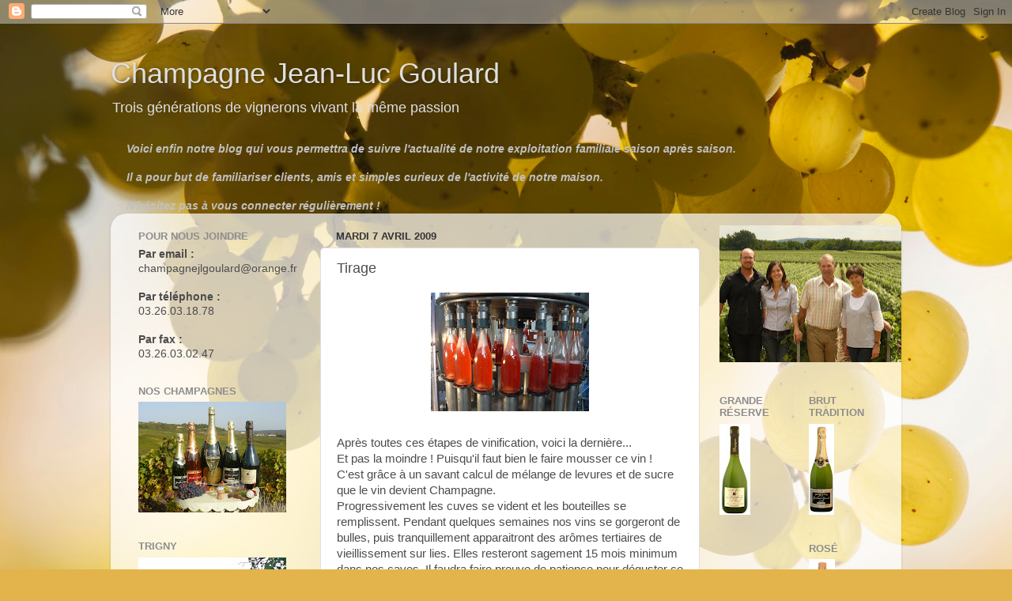

--- FILE ---
content_type: text/html; charset=UTF-8
request_url: http://champagnejlgoulard.blogspot.com/2009/04/tirage.html
body_size: 12396
content:
<!DOCTYPE html>
<html class='v2' dir='ltr' lang='fr'>
<head>
<link href='https://www.blogger.com/static/v1/widgets/4128112664-css_bundle_v2.css' rel='stylesheet' type='text/css'/>
<meta content='width=1100' name='viewport'/>
<meta content='text/html; charset=UTF-8' http-equiv='Content-Type'/>
<meta content='blogger' name='generator'/>
<link href='http://champagnejlgoulard.blogspot.com/favicon.ico' rel='icon' type='image/x-icon'/>
<link href='http://champagnejlgoulard.blogspot.com/2009/04/tirage.html' rel='canonical'/>
<link rel="alternate" type="application/atom+xml" title="Champagne Jean-Luc Goulard - Atom" href="http://champagnejlgoulard.blogspot.com/feeds/posts/default" />
<link rel="alternate" type="application/rss+xml" title="Champagne Jean-Luc Goulard - RSS" href="http://champagnejlgoulard.blogspot.com/feeds/posts/default?alt=rss" />
<link rel="service.post" type="application/atom+xml" title="Champagne Jean-Luc Goulard - Atom" href="https://www.blogger.com/feeds/4609792593470551615/posts/default" />

<link rel="alternate" type="application/atom+xml" title="Champagne Jean-Luc Goulard - Atom" href="http://champagnejlgoulard.blogspot.com/feeds/1152828978530462948/comments/default" />
<!--Can't find substitution for tag [blog.ieCssRetrofitLinks]-->
<link href='https://blogger.googleusercontent.com/img/b/R29vZ2xl/AVvXsEizyQXmVELE2d5OMTzHuruZCApsK3QvmPKC5GHpNgoRYZVa-gCS5_Cu3xeF3m1eziCJsJEsNjCyEzm70jgwtBuk4yhBtMcyuhISu6t0hY1nzPl9jT1CUC1aOprHQHmOFhi8EkBwVVGdgMA/s200/P1040548.JPG' rel='image_src'/>
<meta content='http://champagnejlgoulard.blogspot.com/2009/04/tirage.html' property='og:url'/>
<meta content='Tirage' property='og:title'/>
<meta content='Après toutes ces étapes de vinification, voici la dernière... Et pas la moindre ! Puisqu&#39;il faut bien le faire mousser ce vin ! C&#39;est grâce ...' property='og:description'/>
<meta content='https://blogger.googleusercontent.com/img/b/R29vZ2xl/AVvXsEizyQXmVELE2d5OMTzHuruZCApsK3QvmPKC5GHpNgoRYZVa-gCS5_Cu3xeF3m1eziCJsJEsNjCyEzm70jgwtBuk4yhBtMcyuhISu6t0hY1nzPl9jT1CUC1aOprHQHmOFhi8EkBwVVGdgMA/w1200-h630-p-k-no-nu/P1040548.JPG' property='og:image'/>
<title>Champagne Jean-Luc Goulard: Tirage</title>
<style id='page-skin-1' type='text/css'><!--
/*-----------------------------------------------
Blogger Template Style
Name:     Picture Window
Designer: Blogger
URL:      www.blogger.com
----------------------------------------------- */
/* Content
----------------------------------------------- */
body {
font: normal normal 15px Arial, Tahoma, Helvetica, FreeSans, sans-serif;
color: #4c4c4c;
background: #e3b44c url(http://themes.googleusercontent.com/image?id=1dzdU_NR5Lq_wYZrCeGfQnS8I3jpLZ1k1QTCA4FfpdxN48L3ltkESb1UGKQlatlVRyqHo) no-repeat fixed top center /* Credit: MvH (http://www.istockphoto.com/googleimages.php?id=5869086&platform=blogger) */;
}
html body .region-inner {
min-width: 0;
max-width: 100%;
width: auto;
}
.content-outer {
font-size: 90%;
}
a:link {
text-decoration:none;
color: #a66f37;
}
a:visited {
text-decoration:none;
color: #ce9d6c;
}
a:hover {
text-decoration:underline;
color: #ff8d3b;
}
.content-outer {
background: transparent none repeat scroll top left;
-moz-border-radius: 0;
-webkit-border-radius: 0;
-goog-ms-border-radius: 0;
border-radius: 0;
-moz-box-shadow: 0 0 0 rgba(0, 0, 0, .15);
-webkit-box-shadow: 0 0 0 rgba(0, 0, 0, .15);
-goog-ms-box-shadow: 0 0 0 rgba(0, 0, 0, .15);
box-shadow: 0 0 0 rgba(0, 0, 0, .15);
margin: 20px auto;
}
.content-inner {
padding: 0;
}
/* Header
----------------------------------------------- */
.header-outer {
background: transparent none repeat-x scroll top left;
_background-image: none;
color: #dfdfdf;
-moz-border-radius: 0;
-webkit-border-radius: 0;
-goog-ms-border-radius: 0;
border-radius: 0;
}
.Header img, .Header #header-inner {
-moz-border-radius: 0;
-webkit-border-radius: 0;
-goog-ms-border-radius: 0;
border-radius: 0;
}
.header-inner .Header .titlewrapper,
.header-inner .Header .descriptionwrapper {
padding-left: 0;
padding-right: 0;
}
.Header h1 {
font: normal normal 36px Arial, Tahoma, Helvetica, FreeSans, sans-serif;
text-shadow: 1px 1px 3px rgba(0, 0, 0, 0.3);
}
.Header h1 a {
color: #dfdfdf;
}
.Header .description {
font-size: 130%;
}
/* Tabs
----------------------------------------------- */
.tabs-inner {
margin: .5em 20px 0;
padding: 0;
}
.tabs-inner .section {
margin: 0;
}
.tabs-inner .widget ul {
padding: 0;
background: transparent none repeat scroll bottom;
-moz-border-radius: 0;
-webkit-border-radius: 0;
-goog-ms-border-radius: 0;
border-radius: 0;
}
.tabs-inner .widget li {
border: none;
}
.tabs-inner .widget li a {
display: inline-block;
padding: .5em 1em;
margin-right: .25em;
color: #ffffff;
font: normal normal 15px Arial, Tahoma, Helvetica, FreeSans, sans-serif;
-moz-border-radius: 10px 10px 0 0;
-webkit-border-top-left-radius: 10px;
-webkit-border-top-right-radius: 10px;
-goog-ms-border-radius: 10px 10px 0 0;
border-radius: 10px 10px 0 0;
background: transparent url(https://resources.blogblog.com/blogblog/data/1kt/transparent/black50.png) repeat scroll top left;
border-right: 1px solid transparent;
}
.tabs-inner .widget li:first-child a {
padding-left: 1.25em;
-moz-border-radius-topleft: 10px;
-moz-border-radius-bottomleft: 0;
-webkit-border-top-left-radius: 10px;
-webkit-border-bottom-left-radius: 0;
-goog-ms-border-top-left-radius: 10px;
-goog-ms-border-bottom-left-radius: 0;
border-top-left-radius: 10px;
border-bottom-left-radius: 0;
}
.tabs-inner .widget li.selected a,
.tabs-inner .widget li a:hover {
position: relative;
z-index: 1;
background: transparent url(https://resources.blogblog.com/blogblog/data/1kt/transparent/white80.png) repeat scroll bottom;
color: #a66f37;
-moz-box-shadow: 0 0 3px rgba(0, 0, 0, .15);
-webkit-box-shadow: 0 0 3px rgba(0, 0, 0, .15);
-goog-ms-box-shadow: 0 0 3px rgba(0, 0, 0, .15);
box-shadow: 0 0 3px rgba(0, 0, 0, .15);
}
/* Headings
----------------------------------------------- */
h2 {
font: bold normal 13px Arial, Tahoma, Helvetica, FreeSans, sans-serif;
text-transform: uppercase;
color: #8d8d8d;
margin: .5em 0;
}
/* Main
----------------------------------------------- */
.main-outer {
background: transparent url(https://resources.blogblog.com/blogblog/data/1kt/transparent/white80.png) repeat scroll top left;
-moz-border-radius: 20px 20px 0 0;
-webkit-border-top-left-radius: 20px;
-webkit-border-top-right-radius: 20px;
-webkit-border-bottom-left-radius: 0;
-webkit-border-bottom-right-radius: 0;
-goog-ms-border-radius: 20px 20px 0 0;
border-radius: 20px 20px 0 0;
-moz-box-shadow: 0 1px 3px rgba(0, 0, 0, .15);
-webkit-box-shadow: 0 1px 3px rgba(0, 0, 0, .15);
-goog-ms-box-shadow: 0 1px 3px rgba(0, 0, 0, .15);
box-shadow: 0 1px 3px rgba(0, 0, 0, .15);
}
.main-inner {
padding: 15px 20px 20px;
}
.main-inner .column-center-inner {
padding: 0 0;
}
.main-inner .column-left-inner {
padding-left: 0;
}
.main-inner .column-right-inner {
padding-right: 0;
}
/* Posts
----------------------------------------------- */
h3.post-title {
margin: 0;
font: normal normal 18px Arial, Tahoma, Helvetica, FreeSans, sans-serif;
}
.comments h4 {
margin: 1em 0 0;
font: normal normal 18px Arial, Tahoma, Helvetica, FreeSans, sans-serif;
}
.date-header span {
color: #333333;
}
.post-outer {
background-color: #ffffff;
border: solid 1px #dfdfdf;
-moz-border-radius: 5px;
-webkit-border-radius: 5px;
border-radius: 5px;
-goog-ms-border-radius: 5px;
padding: 15px 20px;
margin: 0 -20px 20px;
}
.post-body {
line-height: 1.4;
font-size: 110%;
position: relative;
}
.post-header {
margin: 0 0 1.5em;
color: #9d9d9d;
line-height: 1.6;
}
.post-footer {
margin: .5em 0 0;
color: #9d9d9d;
line-height: 1.6;
}
#blog-pager {
font-size: 140%
}
#comments .comment-author {
padding-top: 1.5em;
border-top: dashed 1px #ccc;
border-top: dashed 1px rgba(128, 128, 128, .5);
background-position: 0 1.5em;
}
#comments .comment-author:first-child {
padding-top: 0;
border-top: none;
}
.avatar-image-container {
margin: .2em 0 0;
}
/* Comments
----------------------------------------------- */
.comments .comments-content .icon.blog-author {
background-repeat: no-repeat;
background-image: url([data-uri]);
}
.comments .comments-content .loadmore a {
border-top: 1px solid #ff8d3b;
border-bottom: 1px solid #ff8d3b;
}
.comments .continue {
border-top: 2px solid #ff8d3b;
}
/* Widgets
----------------------------------------------- */
.widget ul, .widget #ArchiveList ul.flat {
padding: 0;
list-style: none;
}
.widget ul li, .widget #ArchiveList ul.flat li {
border-top: dashed 1px #ccc;
border-top: dashed 1px rgba(128, 128, 128, .5);
}
.widget ul li:first-child, .widget #ArchiveList ul.flat li:first-child {
border-top: none;
}
.widget .post-body ul {
list-style: disc;
}
.widget .post-body ul li {
border: none;
}
/* Footer
----------------------------------------------- */
.footer-outer {
color:#cecece;
background: transparent url(https://resources.blogblog.com/blogblog/data/1kt/transparent/black50.png) repeat scroll top left;
-moz-border-radius: 0 0 20px 20px;
-webkit-border-top-left-radius: 0;
-webkit-border-top-right-radius: 0;
-webkit-border-bottom-left-radius: 20px;
-webkit-border-bottom-right-radius: 20px;
-goog-ms-border-radius: 0 0 20px 20px;
border-radius: 0 0 20px 20px;
-moz-box-shadow: 0 1px 3px rgba(0, 0, 0, .15);
-webkit-box-shadow: 0 1px 3px rgba(0, 0, 0, .15);
-goog-ms-box-shadow: 0 1px 3px rgba(0, 0, 0, .15);
box-shadow: 0 1px 3px rgba(0, 0, 0, .15);
}
.footer-inner {
padding: 10px 20px 20px;
}
.footer-outer a {
color: #eebe9d;
}
.footer-outer a:visited {
color: #eebd7c;
}
.footer-outer a:hover {
color: #ff8d3b;
}
.footer-outer .widget h2 {
color: #adadad;
}
/* Mobile
----------------------------------------------- */
html body.mobile {
height: auto;
}
html body.mobile {
min-height: 480px;
background-size: 100% auto;
}
.mobile .body-fauxcolumn-outer {
background: transparent none repeat scroll top left;
}
html .mobile .mobile-date-outer, html .mobile .blog-pager {
border-bottom: none;
background: transparent url(https://resources.blogblog.com/blogblog/data/1kt/transparent/white80.png) repeat scroll top left;
margin-bottom: 10px;
}
.mobile .date-outer {
background: transparent url(https://resources.blogblog.com/blogblog/data/1kt/transparent/white80.png) repeat scroll top left;
}
.mobile .header-outer, .mobile .main-outer,
.mobile .post-outer, .mobile .footer-outer {
-moz-border-radius: 0;
-webkit-border-radius: 0;
-goog-ms-border-radius: 0;
border-radius: 0;
}
.mobile .content-outer,
.mobile .main-outer,
.mobile .post-outer {
background: inherit;
border: none;
}
.mobile .content-outer {
font-size: 100%;
}
.mobile-link-button {
background-color: #a66f37;
}
.mobile-link-button a:link, .mobile-link-button a:visited {
color: #ffffff;
}
.mobile-index-contents {
color: #4c4c4c;
}
.mobile .tabs-inner .PageList .widget-content {
background: transparent url(https://resources.blogblog.com/blogblog/data/1kt/transparent/white80.png) repeat scroll bottom;
color: #a66f37;
}
.mobile .tabs-inner .PageList .widget-content .pagelist-arrow {
border-left: 1px solid transparent;
}

--></style>
<style id='template-skin-1' type='text/css'><!--
body {
min-width: 1000px;
}
.content-outer, .content-fauxcolumn-outer, .region-inner {
min-width: 1000px;
max-width: 1000px;
_width: 1000px;
}
.main-inner .columns {
padding-left: 250px;
padding-right: 240px;
}
.main-inner .fauxcolumn-center-outer {
left: 250px;
right: 240px;
/* IE6 does not respect left and right together */
_width: expression(this.parentNode.offsetWidth -
parseInt("250px") -
parseInt("240px") + 'px');
}
.main-inner .fauxcolumn-left-outer {
width: 250px;
}
.main-inner .fauxcolumn-right-outer {
width: 240px;
}
.main-inner .column-left-outer {
width: 250px;
right: 100%;
margin-left: -250px;
}
.main-inner .column-right-outer {
width: 240px;
margin-right: -240px;
}
#layout {
min-width: 0;
}
#layout .content-outer {
min-width: 0;
width: 800px;
}
#layout .region-inner {
min-width: 0;
width: auto;
}
body#layout div.add_widget {
padding: 8px;
}
body#layout div.add_widget a {
margin-left: 32px;
}
--></style>
<style>
    body {background-image:url(http\:\/\/themes.googleusercontent.com\/image?id=1dzdU_NR5Lq_wYZrCeGfQnS8I3jpLZ1k1QTCA4FfpdxN48L3ltkESb1UGKQlatlVRyqHo);}
    
@media (max-width: 200px) { body {background-image:url(http\:\/\/themes.googleusercontent.com\/image?id=1dzdU_NR5Lq_wYZrCeGfQnS8I3jpLZ1k1QTCA4FfpdxN48L3ltkESb1UGKQlatlVRyqHo&options=w200);}}
@media (max-width: 400px) and (min-width: 201px) { body {background-image:url(http\:\/\/themes.googleusercontent.com\/image?id=1dzdU_NR5Lq_wYZrCeGfQnS8I3jpLZ1k1QTCA4FfpdxN48L3ltkESb1UGKQlatlVRyqHo&options=w400);}}
@media (max-width: 800px) and (min-width: 401px) { body {background-image:url(http\:\/\/themes.googleusercontent.com\/image?id=1dzdU_NR5Lq_wYZrCeGfQnS8I3jpLZ1k1QTCA4FfpdxN48L3ltkESb1UGKQlatlVRyqHo&options=w800);}}
@media (max-width: 1200px) and (min-width: 801px) { body {background-image:url(http\:\/\/themes.googleusercontent.com\/image?id=1dzdU_NR5Lq_wYZrCeGfQnS8I3jpLZ1k1QTCA4FfpdxN48L3ltkESb1UGKQlatlVRyqHo&options=w1200);}}
/* Last tag covers anything over one higher than the previous max-size cap. */
@media (min-width: 1201px) { body {background-image:url(http\:\/\/themes.googleusercontent.com\/image?id=1dzdU_NR5Lq_wYZrCeGfQnS8I3jpLZ1k1QTCA4FfpdxN48L3ltkESb1UGKQlatlVRyqHo&options=w1600);}}
  </style>
<link href='https://www.blogger.com/dyn-css/authorization.css?targetBlogID=4609792593470551615&amp;zx=8a267a8f-eaa0-43d9-a6ba-498e883e6ba9' media='none' onload='if(media!=&#39;all&#39;)media=&#39;all&#39;' rel='stylesheet'/><noscript><link href='https://www.blogger.com/dyn-css/authorization.css?targetBlogID=4609792593470551615&amp;zx=8a267a8f-eaa0-43d9-a6ba-498e883e6ba9' rel='stylesheet'/></noscript>
<meta name='google-adsense-platform-account' content='ca-host-pub-1556223355139109'/>
<meta name='google-adsense-platform-domain' content='blogspot.com'/>

</head>
<body class='loading variant-open'>
<div class='navbar section' id='navbar' name='Navbar'><div class='widget Navbar' data-version='1' id='Navbar1'><script type="text/javascript">
    function setAttributeOnload(object, attribute, val) {
      if(window.addEventListener) {
        window.addEventListener('load',
          function(){ object[attribute] = val; }, false);
      } else {
        window.attachEvent('onload', function(){ object[attribute] = val; });
      }
    }
  </script>
<div id="navbar-iframe-container"></div>
<script type="text/javascript" src="https://apis.google.com/js/platform.js"></script>
<script type="text/javascript">
      gapi.load("gapi.iframes:gapi.iframes.style.bubble", function() {
        if (gapi.iframes && gapi.iframes.getContext) {
          gapi.iframes.getContext().openChild({
              url: 'https://www.blogger.com/navbar/4609792593470551615?po\x3d1152828978530462948\x26origin\x3dhttp://champagnejlgoulard.blogspot.com',
              where: document.getElementById("navbar-iframe-container"),
              id: "navbar-iframe"
          });
        }
      });
    </script><script type="text/javascript">
(function() {
var script = document.createElement('script');
script.type = 'text/javascript';
script.src = '//pagead2.googlesyndication.com/pagead/js/google_top_exp.js';
var head = document.getElementsByTagName('head')[0];
if (head) {
head.appendChild(script);
}})();
</script>
</div></div>
<div class='body-fauxcolumns'>
<div class='fauxcolumn-outer body-fauxcolumn-outer'>
<div class='cap-top'>
<div class='cap-left'></div>
<div class='cap-right'></div>
</div>
<div class='fauxborder-left'>
<div class='fauxborder-right'></div>
<div class='fauxcolumn-inner'>
</div>
</div>
<div class='cap-bottom'>
<div class='cap-left'></div>
<div class='cap-right'></div>
</div>
</div>
</div>
<div class='content'>
<div class='content-fauxcolumns'>
<div class='fauxcolumn-outer content-fauxcolumn-outer'>
<div class='cap-top'>
<div class='cap-left'></div>
<div class='cap-right'></div>
</div>
<div class='fauxborder-left'>
<div class='fauxborder-right'></div>
<div class='fauxcolumn-inner'>
</div>
</div>
<div class='cap-bottom'>
<div class='cap-left'></div>
<div class='cap-right'></div>
</div>
</div>
</div>
<div class='content-outer'>
<div class='content-cap-top cap-top'>
<div class='cap-left'></div>
<div class='cap-right'></div>
</div>
<div class='fauxborder-left content-fauxborder-left'>
<div class='fauxborder-right content-fauxborder-right'></div>
<div class='content-inner'>
<header>
<div class='header-outer'>
<div class='header-cap-top cap-top'>
<div class='cap-left'></div>
<div class='cap-right'></div>
</div>
<div class='fauxborder-left header-fauxborder-left'>
<div class='fauxborder-right header-fauxborder-right'></div>
<div class='region-inner header-inner'>
<div class='header section' id='header' name='En-tête'><div class='widget Header' data-version='1' id='Header1'>
<div id='header-inner'>
<div class='titlewrapper'>
<h1 class='title'>
<a href='http://champagnejlgoulard.blogspot.com/'>
Champagne Jean-Luc Goulard
</a>
</h1>
</div>
<div class='descriptionwrapper'>
<p class='description'><span>Trois générations de vignerons vivant la même passion</span></p>
</div>
</div>
</div></div>
</div>
</div>
<div class='header-cap-bottom cap-bottom'>
<div class='cap-left'></div>
<div class='cap-right'></div>
</div>
</div>
</header>
<div class='tabs-outer'>
<div class='tabs-cap-top cap-top'>
<div class='cap-left'></div>
<div class='cap-right'></div>
</div>
<div class='fauxborder-left tabs-fauxborder-left'>
<div class='fauxborder-right tabs-fauxborder-right'></div>
<div class='region-inner tabs-inner'>
<div class='tabs section' id='crosscol' name='Toutes les colonnes'><div class='widget Text' data-version='1' id='Text1'>
<h2 class='title'>CHERS VISITEURS</h2>
<div class='widget-content'>
<em style="color: rgb(192, 192, 192);"><strong>Voici enfin notre blog qui vous permettra de suivre l'actualité de notre exploitation familiale saison après saison.<br /><br />Il a pour but de familiariser clients, amis et simples curieux de l'activité de notre maison.<br /><br />N'hésitez pas à vous connecter régulièrement !</strong></em><br />
</div>
<div class='clear'></div>
</div></div>
<div class='tabs no-items section' id='crosscol-overflow' name='Cross-Column 2'></div>
</div>
</div>
<div class='tabs-cap-bottom cap-bottom'>
<div class='cap-left'></div>
<div class='cap-right'></div>
</div>
</div>
<div class='main-outer'>
<div class='main-cap-top cap-top'>
<div class='cap-left'></div>
<div class='cap-right'></div>
</div>
<div class='fauxborder-left main-fauxborder-left'>
<div class='fauxborder-right main-fauxborder-right'></div>
<div class='region-inner main-inner'>
<div class='columns fauxcolumns'>
<div class='fauxcolumn-outer fauxcolumn-center-outer'>
<div class='cap-top'>
<div class='cap-left'></div>
<div class='cap-right'></div>
</div>
<div class='fauxborder-left'>
<div class='fauxborder-right'></div>
<div class='fauxcolumn-inner'>
</div>
</div>
<div class='cap-bottom'>
<div class='cap-left'></div>
<div class='cap-right'></div>
</div>
</div>
<div class='fauxcolumn-outer fauxcolumn-left-outer'>
<div class='cap-top'>
<div class='cap-left'></div>
<div class='cap-right'></div>
</div>
<div class='fauxborder-left'>
<div class='fauxborder-right'></div>
<div class='fauxcolumn-inner'>
</div>
</div>
<div class='cap-bottom'>
<div class='cap-left'></div>
<div class='cap-right'></div>
</div>
</div>
<div class='fauxcolumn-outer fauxcolumn-right-outer'>
<div class='cap-top'>
<div class='cap-left'></div>
<div class='cap-right'></div>
</div>
<div class='fauxborder-left'>
<div class='fauxborder-right'></div>
<div class='fauxcolumn-inner'>
</div>
</div>
<div class='cap-bottom'>
<div class='cap-left'></div>
<div class='cap-right'></div>
</div>
</div>
<!-- corrects IE6 width calculation -->
<div class='columns-inner'>
<div class='column-center-outer'>
<div class='column-center-inner'>
<div class='main section' id='main' name='Principal'><div class='widget Blog' data-version='1' id='Blog1'>
<div class='blog-posts hfeed'>

          <div class="date-outer">
        
<h2 class='date-header'><span>mardi 7 avril 2009</span></h2>

          <div class="date-posts">
        
<div class='post-outer'>
<div class='post hentry uncustomized-post-template' itemprop='blogPost' itemscope='itemscope' itemtype='http://schema.org/BlogPosting'>
<meta content='https://blogger.googleusercontent.com/img/b/R29vZ2xl/AVvXsEizyQXmVELE2d5OMTzHuruZCApsK3QvmPKC5GHpNgoRYZVa-gCS5_Cu3xeF3m1eziCJsJEsNjCyEzm70jgwtBuk4yhBtMcyuhISu6t0hY1nzPl9jT1CUC1aOprHQHmOFhi8EkBwVVGdgMA/s200/P1040548.JPG' itemprop='image_url'/>
<meta content='4609792593470551615' itemprop='blogId'/>
<meta content='1152828978530462948' itemprop='postId'/>
<a name='1152828978530462948'></a>
<h3 class='post-title entry-title' itemprop='name'>
Tirage
</h3>
<div class='post-header'>
<div class='post-header-line-1'></div>
</div>
<div class='post-body entry-content' id='post-body-1152828978530462948' itemprop='description articleBody'>
<a href="https://blogger.googleusercontent.com/img/b/R29vZ2xl/AVvXsEizyQXmVELE2d5OMTzHuruZCApsK3QvmPKC5GHpNgoRYZVa-gCS5_Cu3xeF3m1eziCJsJEsNjCyEzm70jgwtBuk4yhBtMcyuhISu6t0hY1nzPl9jT1CUC1aOprHQHmOFhi8EkBwVVGdgMA/s1600-h/P1040548.JPG" onblur="try {parent.deselectBloggerImageGracefully();} catch(e) {}"><img alt="" border="0" id="BLOGGER_PHOTO_ID_5321901508933794802" src="https://blogger.googleusercontent.com/img/b/R29vZ2xl/AVvXsEizyQXmVELE2d5OMTzHuruZCApsK3QvmPKC5GHpNgoRYZVa-gCS5_Cu3xeF3m1eziCJsJEsNjCyEzm70jgwtBuk4yhBtMcyuhISu6t0hY1nzPl9jT1CUC1aOprHQHmOFhi8EkBwVVGdgMA/s200/P1040548.JPG" style="margin: 0px auto 10px; display: block; text-align: center; cursor: pointer; width: 200px; height: 150px;" /></a><br />Après toutes ces étapes de vinification, voici la dernière...<br />Et pas la moindre ! Puisqu'il faut bien le faire mousser ce vin !<br />C'est grâce à un savant calcul de mélange de levures et de sucre que le vin devient Champagne.<br />Progressivement les cuves se vident et les bouteilles se remplissent. Pendant quelques semaines nos vins se gorgeront de bulles, puis tranquillement apparaitront des arômes tertiaires de vieillissement sur lies. Elles resteront sagement 15 mois minimum dans nos caves. Il faudra faire preuve de patience pour déguster ce breuvage puisque chaque bouteille sera encore manipulé 5 fois !!!
<div style='clear: both;'></div>
</div>
<div class='post-footer'>
<div class='post-footer-line post-footer-line-1'>
<span class='post-author vcard'>
Publié par
<span class='fn' itemprop='author' itemscope='itemscope' itemtype='http://schema.org/Person'>
<meta content='https://www.blogger.com/profile/04293958678656780472' itemprop='url'/>
<a class='g-profile' href='https://www.blogger.com/profile/04293958678656780472' rel='author' title='author profile'>
<span itemprop='name'>Famille Goulard</span>
</a>
</span>
</span>
<span class='post-timestamp'>
à
<meta content='http://champagnejlgoulard.blogspot.com/2009/04/tirage.html' itemprop='url'/>
<a class='timestamp-link' href='http://champagnejlgoulard.blogspot.com/2009/04/tirage.html' rel='bookmark' title='permanent link'><abbr class='published' itemprop='datePublished' title='2009-04-07T12:48:00+02:00'>12:48</abbr></a>
</span>
<span class='post-comment-link'>
</span>
<span class='post-icons'>
<span class='item-action'>
<a href='https://www.blogger.com/email-post/4609792593470551615/1152828978530462948' title='Envoyer l&#39;article par e-mail'>
<img alt='' class='icon-action' height='13' src='https://resources.blogblog.com/img/icon18_email.gif' width='18'/>
</a>
</span>
<span class='item-control blog-admin pid-1902979996'>
<a href='https://www.blogger.com/post-edit.g?blogID=4609792593470551615&postID=1152828978530462948&from=pencil' title='Modifier l&#39;article'>
<img alt='' class='icon-action' height='18' src='https://resources.blogblog.com/img/icon18_edit_allbkg.gif' width='18'/>
</a>
</span>
</span>
<div class='post-share-buttons goog-inline-block'>
</div>
</div>
<div class='post-footer-line post-footer-line-2'>
<span class='post-labels'>
</span>
</div>
<div class='post-footer-line post-footer-line-3'>
<span class='post-location'>
</span>
</div>
</div>
</div>
<div class='comments' id='comments'>
<a name='comments'></a>
<h4>Aucun commentaire:</h4>
<div id='Blog1_comments-block-wrapper'>
<dl class='avatar-comment-indent' id='comments-block'>
</dl>
</div>
<p class='comment-footer'>
<a href='https://www.blogger.com/comment/fullpage/post/4609792593470551615/1152828978530462948' onclick=''>Enregistrer un commentaire</a>
</p>
</div>
</div>

        </div></div>
      
</div>
<div class='blog-pager' id='blog-pager'>
<span id='blog-pager-newer-link'>
<a class='blog-pager-newer-link' href='http://champagnejlgoulard.blogspot.com/2009/04/cote-vigne.html' id='Blog1_blog-pager-newer-link' title='Article plus récent'>Article plus récent</a>
</span>
<span id='blog-pager-older-link'>
<a class='blog-pager-older-link' href='http://champagnejlgoulard.blogspot.com/2009/03/cote-vigne.html' id='Blog1_blog-pager-older-link' title='Article plus ancien'>Article plus ancien</a>
</span>
<a class='home-link' href='http://champagnejlgoulard.blogspot.com/'>Accueil</a>
</div>
<div class='clear'></div>
<div class='post-feeds'>
<div class='feed-links'>
Inscription à :
<a class='feed-link' href='http://champagnejlgoulard.blogspot.com/feeds/1152828978530462948/comments/default' target='_blank' type='application/atom+xml'>Publier les commentaires (Atom)</a>
</div>
</div>
</div></div>
</div>
</div>
<div class='column-left-outer'>
<div class='column-left-inner'>
<aside>
<div class='sidebar section' id='sidebar-left-1'><div class='widget Text' data-version='1' id='Text3'>
<h2 class='title'>Pour nous joindre</h2>
<div class='widget-content'>
<span style="font-weight: bold;">Par email : </span><br />champagnejlgoulard@orange.fr<br /><br /><span style="font-weight: bold;">Par téléphone :</span><br />03.26.03.18.78<br /><br /><span style="font-weight: bold;">Par fax :</span><br />03.26.03.02.47<br />
</div>
<div class='clear'></div>
</div><div class='widget Image' data-version='1' id='Image5'>
<h2>Nos Champagnes</h2>
<div class='widget-content'>
<img alt='Nos Champagnes' height='140' id='Image5_img' src='https://blogger.googleusercontent.com/img/b/R29vZ2xl/AVvXsEg6jB8mJAKStYJaKeb-4Z6po899BDC-Pn3BZKnhSPxiPx9AmXOesIIqMin0yUjJo2HoEVt03ifa7ifHstTuSoNxX34-tGhbEx2gM9xuWzqmMYTk4qZAH_hMwths4GfqeFHQiuLiG3TgO-Q/s187/P1040017.JPG' width='187'/>
<br/>
</div>
<div class='clear'></div>
</div><div class='widget Image' data-version='1' id='Image4'>
<h2>TRIGNY</h2>
<div class='widget-content'>
<img alt='TRIGNY' height='140' id='Image4_img' src='https://blogger.googleusercontent.com/img/b/R29vZ2xl/AVvXsEgQC1F-2oh0cj12t6Kt22i-TFfQopa60ONi6yGbWGNRzi3ahLk6oRSeLuAZo1mk48iPDL271Bm4Exvg1lMzKc6C0SX3hHH7pOESBw9qePoqvqOVx97Dwj_1DpAXUEGhJU9d8BsYp76IfIM/s187/P1020559.JPG' width='187'/>
<br/>
</div>
<div class='clear'></div>
</div><div class='widget Image' data-version='1' id='Image3'>
<h2>Notre maison</h2>
<div class='widget-content'>
<img alt='Notre maison' height='140' id='Image3_img' src='https://blogger.googleusercontent.com/img/b/R29vZ2xl/AVvXsEjENQVM8ta8Y-6Tnlo1KPZlpGUZx-Ky5BHNxBeeiF5QqCa0BjV76AYXMaQFfQh725RpwVnM6YUIVoDEdITjRz6GaUvvXmlbIx_DllSjP_7ThaTDkp3bXPgirjbd_qEN-I4ZaqYkfsdaD-M/s187/P1060674.JPG' width='187'/>
<br/>
<span class='caption'>Au coeur du vignoble</span>
</div>
<div class='clear'></div>
</div><div class='widget BlogSearch' data-version='1' id='BlogSearch1'>
<h2 class='title'>Rechercher un article</h2>
<div class='widget-content'>
<div id='BlogSearch1_form'>
<form action='http://champagnejlgoulard.blogspot.com/search' class='gsc-search-box' target='_top'>
<table cellpadding='0' cellspacing='0' class='gsc-search-box'>
<tbody>
<tr>
<td class='gsc-input'>
<input autocomplete='off' class='gsc-input' name='q' size='10' title='search' type='text' value=''/>
</td>
<td class='gsc-search-button'>
<input class='gsc-search-button' title='search' type='submit' value='Rechercher'/>
</td>
</tr>
</tbody>
</table>
</form>
</div>
</div>
<div class='clear'></div>
</div><div class='widget BlogArchive' data-version='1' id='BlogArchive1'>
<h2>Archives du blog</h2>
<div class='widget-content'>
<div id='ArchiveList'>
<div id='BlogArchive1_ArchiveList'>
<ul class='flat'>
<li class='archivedate'>
<a href='http://champagnejlgoulard.blogspot.com/2007/10/'>octobre</a> (1)
      </li>
<li class='archivedate'>
<a href='http://champagnejlgoulard.blogspot.com/2007/11/'>novembre</a> (1)
      </li>
<li class='archivedate'>
<a href='http://champagnejlgoulard.blogspot.com/2008/02/'>février</a> (1)
      </li>
<li class='archivedate'>
<a href='http://champagnejlgoulard.blogspot.com/2008/03/'>mars</a> (1)
      </li>
<li class='archivedate'>
<a href='http://champagnejlgoulard.blogspot.com/2008/04/'>avril</a> (1)
      </li>
<li class='archivedate'>
<a href='http://champagnejlgoulard.blogspot.com/2008/05/'>mai</a> (1)
      </li>
<li class='archivedate'>
<a href='http://champagnejlgoulard.blogspot.com/2008/06/'>juin</a> (2)
      </li>
<li class='archivedate'>
<a href='http://champagnejlgoulard.blogspot.com/2008/07/'>juillet</a> (3)
      </li>
<li class='archivedate'>
<a href='http://champagnejlgoulard.blogspot.com/2008/09/'>septembre</a> (6)
      </li>
<li class='archivedate'>
<a href='http://champagnejlgoulard.blogspot.com/2008/10/'>octobre</a> (2)
      </li>
<li class='archivedate'>
<a href='http://champagnejlgoulard.blogspot.com/2008/12/'>décembre</a> (1)
      </li>
<li class='archivedate'>
<a href='http://champagnejlgoulard.blogspot.com/2009/01/'>janvier</a> (2)
      </li>
<li class='archivedate'>
<a href='http://champagnejlgoulard.blogspot.com/2009/02/'>février</a> (2)
      </li>
<li class='archivedate'>
<a href='http://champagnejlgoulard.blogspot.com/2009/03/'>mars</a> (1)
      </li>
<li class='archivedate'>
<a href='http://champagnejlgoulard.blogspot.com/2009/04/'>avril</a> (2)
      </li>
<li class='archivedate'>
<a href='http://champagnejlgoulard.blogspot.com/2009/05/'>mai</a> (1)
      </li>
<li class='archivedate'>
<a href='http://champagnejlgoulard.blogspot.com/2009/06/'>juin</a> (1)
      </li>
<li class='archivedate'>
<a href='http://champagnejlgoulard.blogspot.com/2009/07/'>juillet</a> (2)
      </li>
<li class='archivedate'>
<a href='http://champagnejlgoulard.blogspot.com/2009/08/'>août</a> (1)
      </li>
<li class='archivedate'>
<a href='http://champagnejlgoulard.blogspot.com/2009/09/'>septembre</a> (1)
      </li>
<li class='archivedate'>
<a href='http://champagnejlgoulard.blogspot.com/2009/10/'>octobre</a> (2)
      </li>
<li class='archivedate'>
<a href='http://champagnejlgoulard.blogspot.com/2009/11/'>novembre</a> (1)
      </li>
<li class='archivedate'>
<a href='http://champagnejlgoulard.blogspot.com/2010/01/'>janvier</a> (1)
      </li>
<li class='archivedate'>
<a href='http://champagnejlgoulard.blogspot.com/2010/03/'>mars</a> (1)
      </li>
<li class='archivedate'>
<a href='http://champagnejlgoulard.blogspot.com/2010/04/'>avril</a> (1)
      </li>
<li class='archivedate'>
<a href='http://champagnejlgoulard.blogspot.com/2010/05/'>mai</a> (1)
      </li>
<li class='archivedate'>
<a href='http://champagnejlgoulard.blogspot.com/2010/06/'>juin</a> (1)
      </li>
<li class='archivedate'>
<a href='http://champagnejlgoulard.blogspot.com/2010/07/'>juillet</a> (1)
      </li>
<li class='archivedate'>
<a href='http://champagnejlgoulard.blogspot.com/2010/08/'>août</a> (1)
      </li>
<li class='archivedate'>
<a href='http://champagnejlgoulard.blogspot.com/2010/09/'>septembre</a> (1)
      </li>
<li class='archivedate'>
<a href='http://champagnejlgoulard.blogspot.com/2010/10/'>octobre</a> (3)
      </li>
<li class='archivedate'>
<a href='http://champagnejlgoulard.blogspot.com/2010/11/'>novembre</a> (2)
      </li>
<li class='archivedate'>
<a href='http://champagnejlgoulard.blogspot.com/2010/12/'>décembre</a> (2)
      </li>
<li class='archivedate'>
<a href='http://champagnejlgoulard.blogspot.com/2011/03/'>mars</a> (2)
      </li>
<li class='archivedate'>
<a href='http://champagnejlgoulard.blogspot.com/2011/04/'>avril</a> (1)
      </li>
<li class='archivedate'>
<a href='http://champagnejlgoulard.blogspot.com/2011/05/'>mai</a> (1)
      </li>
<li class='archivedate'>
<a href='http://champagnejlgoulard.blogspot.com/2011/07/'>juillet</a> (2)
      </li>
<li class='archivedate'>
<a href='http://champagnejlgoulard.blogspot.com/2011/09/'>septembre</a> (1)
      </li>
<li class='archivedate'>
<a href='http://champagnejlgoulard.blogspot.com/2011/10/'>octobre</a> (1)
      </li>
<li class='archivedate'>
<a href='http://champagnejlgoulard.blogspot.com/2012/02/'>février</a> (1)
      </li>
<li class='archivedate'>
<a href='http://champagnejlgoulard.blogspot.com/2012/05/'>mai</a> (1)
      </li>
<li class='archivedate'>
<a href='http://champagnejlgoulard.blogspot.com/2012/10/'>octobre</a> (1)
      </li>
<li class='archivedate'>
<a href='http://champagnejlgoulard.blogspot.com/2014/06/'>juin</a> (1)
      </li>
</ul>
</div>
</div>
<div class='clear'></div>
</div>
</div></div>
</aside>
</div>
</div>
<div class='column-right-outer'>
<div class='column-right-inner'>
<aside>
<div class='sidebar section' id='sidebar-right-1'><div class='widget Image' data-version='1' id='Image1'>
<div class='widget-content'>
<img alt='' height='173' id='Image1_img' src='http://1.bp.blogspot.com/_ZqqjGJOLOFE/TBjY_J9it7I/AAAAAAAAAec/ZJACFPfZwrY/S230/retouche+photo.JPG' width='230'/>
<br/>
</div>
<div class='clear'></div>
</div></div>
<table border='0' cellpadding='0' cellspacing='0' class='section-columns columns-2'>
<tbody>
<tr>
<td class='first columns-cell'>
<div class='sidebar section' id='sidebar-right-2-1'><div class='widget Image' data-version='1' id='Image6'>
<h2>Grande Réserve</h2>
<div class='widget-content'>
<img alt='Grande Réserve' height='115' id='Image6_img' src='https://blogger.googleusercontent.com/img/b/R29vZ2xl/AVvXsEj24j2syg81RguvIFCQmYomTBLH8pVtUnLIo5U9wrDeTVl1GoOxSx672UljS0RN0HB-V26hLZ4N3u_T7H6Bgzr7WHDdQ7kUUibxr-lBq2XWmHAzhT1SVYW83LKnAzMoh2URxhkchVK301c/s115/greserve1.jpg' width='39'/>
<br/>
</div>
<div class='clear'></div>
</div></div>
</td>
<td class='columns-cell'>
<div class='sidebar section' id='sidebar-right-2-2'><div class='widget Image' data-version='1' id='Image7'>
<h2>Brut Tradition</h2>
<div class='widget-content'>
<img alt='Brut Tradition' height='115' id='Image7_img' src='https://blogger.googleusercontent.com/img/b/R29vZ2xl/AVvXsEgQpZFChcuQBb3LPRut-Km2WqsLRqqAiuXZjWO0HVmSk5EJONUVWt6zc1pWWDjxElK6d5c7RxWvlvSRgARh8Ns6aOFvJKIQCpq3zdMy8DzrbcxVdbQGVTWL3OetnMB3tfNllEzPlKnLsbI/s115/brut1.jpg' width='32'/>
<br/>
</div>
<div class='clear'></div>
</div><div class='widget Image' data-version='1' id='Image8'>
<h2>Rosé</h2>
<div class='widget-content'>
<img alt='Rosé' height='115' id='Image8_img' src='https://blogger.googleusercontent.com/img/b/R29vZ2xl/AVvXsEhPFvxURYxeON23r6bk8oyW-LbZySx1HQOrAruNf6h3Tk9W0dfyb905dKeoPeGf61Cr5LW_BSI7-_auTprbdgw_Q1KKRPURugyyXcEYM9vWq7zzL4zsK9UtojxLH9S4tDT3u2xM0XkMpgM/s115/ros%25C3%25A91.jpg' width='33'/>
<br/>
</div>
<div class='clear'></div>
</div></div>
</td>
</tr>
</tbody>
</table>
<div class='sidebar section' id='sidebar-right-3'><div class='widget Text' data-version='1' id='Text2'>
<h2 class='title'>Notre gamme de Champagne</h2>
<div class='widget-content'>
<span style="font-style: italic; font-weight: bold;">Brut Grande Réserve</span><br/><br/><span style="font-style: italic;">Elaborée avec 30% de vins de réserve, cette cuvée s'appuie sur une structure souple et une texture onctueuse. </span>Cette cuvée vous envoûtera par ses nuances aromatiques florales et des notes de poire et brioche en fin de bouche<br/><br/><br/><br/><span style="font-style: italic; font-weight: bold;">Brut Tradition</span><br/><br/><span style="font-style: italic;">Cuvée représentative du style de la maison</span> : force et finesse. Bien équilibrée, vive et fruitée, elle dégage des arômes de fleurs blanches et d'agrumes. Sa fraîcheur est tempérée par une texture mûre et veloutée.<br/><span style="font-style: italic;">A découvrir en Demi-Sec sur vos mets sucrés</span><br/><br/><br/><br/><span style="font-style: italic; font-weight: bold;">Brut Rosé </span><br/><br/><span style="font-style: italic;">Sa bouteille transparente vous fera découvrir sa robe framboise éclatante. Nez de fruits rouges, bouche d'une très grande finesse, ce vin élégant et féminin ravivera vos yeux et vos papilles !</span><span style="font-style: italic;"> A consommer en apéritif ou sur des desserts de fruits rouges ou chocolat.</span><br/><br/><span style="font-weight: bold;"></span><br/><br/>
</div>
<div class='clear'></div>
</div><div class='widget HTML' data-version='1' id='HTML4'>
<h2 class='title'>Vendanges 2010</h2>
<div class='widget-content'>
<embed type="application/x-shockwave-flash" src="http://picasaweb.google.fr/s/c/bin/slideshow.swf" width="144" height="96" flashvars="host=picasaweb.google.fr&hl=fr&feat=flashalbum&RGB=0x000000&feed=http%3A%2F%2Fpicasaweb.google.fr%2Fdata%2Ffeed%2Fapi%2Fuser%2FMisterenergy51%2Falbumid%2F5526865402238653153%3Falt%3Drss%26kind%3Dphoto%26authkey%3DGv1sRgCNbb76K-i-H3swE%26hl%3Dfr" pluginspage="http://www.macromedia.com/go/getflashplayer"></embed>
</div>
<div class='clear'></div>
</div><div class='widget HTML' data-version='1' id='HTML2'>
<h2 class='title'>Vendanges 2009</h2>
<div class='widget-content'>
<embed pluginspage="http://www.macromedia.com/go/getflashplayer" width="288" src="http://picasaweb.google.fr/s/c/bin/slideshow.swf" height="192" flashvars="host=picasaweb.google.fr&hl=fr&feat=flashalbum&RGB=0x000000&feed=http%3A%2F%2Fpicasaweb.google.fr%2Fdata%2Ffeed%2Fapi%2Fuser%2Fgoulardlucile%2Falbumid%2F5389876222341075505%3Falt%3Drss%26kind%3Dphoto%26hl%3Dfr" type="application/x-shockwave-flash"></embed>
</div>
<div class='clear'></div>
</div><div class='widget HTML' data-version='1' id='HTML1'>
<h2 class='title'>Vendanges</h2>
<div class='widget-content'>
<embed pluginspage="http://www.macromedia.com/go/getflashplayer" width="288" src="http://picasaweb.google.fr/s/c/bin/slideshow.swf" height="192" flashvars="host=picasaweb.google.fr&RGB=0x000000&feed=http%3A%2F%2Fpicasaweb.google.fr%2Fdata%2Ffeed%2Fapi%2Fuser%2Fgoulardlucile%2Falbumid%2F5159837454253464913%3Fkind%3Dphoto%26alt%3Drss" type="application/x-shockwave-flash"></embed>
</div>
<div class='clear'></div>
</div></div>
</aside>
</div>
</div>
</div>
<div style='clear: both'></div>
<!-- columns -->
</div>
<!-- main -->
</div>
</div>
<div class='main-cap-bottom cap-bottom'>
<div class='cap-left'></div>
<div class='cap-right'></div>
</div>
</div>
<footer>
<div class='footer-outer'>
<div class='footer-cap-top cap-top'>
<div class='cap-left'></div>
<div class='cap-right'></div>
</div>
<div class='fauxborder-left footer-fauxborder-left'>
<div class='fauxborder-right footer-fauxborder-right'></div>
<div class='region-inner footer-inner'>
<div class='foot section' id='footer-1'><div class='widget Image' data-version='1' id='Image2'>
<h2>Caveau de dégustation</h2>
<div class='widget-content'>
<img alt='Caveau de dégustation' height='262' id='Image2_img' src='https://blogger.googleusercontent.com/img/b/R29vZ2xl/AVvXsEhZUePRWB1KTFTP9-OtBrjMFulpmje-dR2RVyA5aGMz1ddP-lTSe44BOJAwvoLxBuDFoHPO8ugqXTk7Yk6KHov2wBj-geDWadpDW-mFnnig4PZAmoEcvhQrr-NT01a7tOOazjFQ2l3mu_E/s700/cavo.jpg' width='350'/>
<br/>
<span class='caption'>Lors de votre visite vous serez accueilli dans notre caveau de dégustation</span>
</div>
<div class='clear'></div>
</div></div>
<table border='0' cellpadding='0' cellspacing='0' class='section-columns columns-3'>
<tbody>
<tr>
<td class='first columns-cell'>
<div class='foot section' id='footer-2-1'><div class='widget HTML' data-version='1' id='HTML3'>
<h2 class='title'>Devenir fan du Champagne Goulard</h2>
<div class='widget-content'>
<script src="http://static.ak.connect.facebook.com/js/api_lib/v0.4/FeatureLoader.js.php/fr_FR" type="text/javascript"></script><script type="text/javascript">FB.init("1cb9e20e91645ee355a0feeee671271d");</script><fb:fan connections="" width="300" profile_id="142436490103" stream="1"></fb:fan><div style="font-size:8px; padding-left:10px"><a href="http://www.facebook.com/pages/Champagne-Goulard/142436490103">Champagne Goulard sur Facebook</a> </div>
</div>
<div class='clear'></div>
</div></div>
</td>
<td class='columns-cell'>
<div class='foot section' id='footer-2-2'><div class='widget LinkList' data-version='1' id='LinkList1'>
<h2>Liens utiles</h2>
<div class='widget-content'>
<ul>
<li><a href='http://www.winespectator.com/'>http://www.winespectator.com</a></li>
<li><a href='http://www.oenologie.fr/'>http://www.oenologie.fr</a></li>
<li><a href='http://www.vitisphere.com/'>http://www.vitisphere.com</a></li>
<li><a href='http://www.tourisme-champagne-ardenne.com/'>http://www.tourisme-champagne-ardenne.com</a></li>
<li><a href='http://www.lachampagneviticole.fr/'>http://www.lachampagneviticole.fr</a></li>
<li><a href='http://www.champagne.fr/'>http://www.champagne.fr</a></li>
</ul>
<div class='clear'></div>
</div>
</div></div>
</td>
<td class='columns-cell'>
<div class='foot no-items section' id='footer-2-3'></div>
</td>
</tr>
</tbody>
</table>
<!-- outside of the include in order to lock Attribution widget -->
<div class='foot section' id='footer-3' name='Pied de page'><div class='widget Attribution' data-version='1' id='Attribution1'>
<div class='widget-content' style='text-align: center;'>
Thème Picture Window. Images de thèmes de <a href='http://www.istockphoto.com/googleimages.php?id=5869086&platform=blogger&langregion=fr' target='_blank'>MvH</a>. Fourni par <a href='https://www.blogger.com' target='_blank'>Blogger</a>.
</div>
<div class='clear'></div>
</div></div>
</div>
</div>
<div class='footer-cap-bottom cap-bottom'>
<div class='cap-left'></div>
<div class='cap-right'></div>
</div>
</div>
</footer>
<!-- content -->
</div>
</div>
<div class='content-cap-bottom cap-bottom'>
<div class='cap-left'></div>
<div class='cap-right'></div>
</div>
</div>
</div>
<script type='text/javascript'>
    window.setTimeout(function() {
        document.body.className = document.body.className.replace('loading', '');
      }, 10);
  </script>

<script type="text/javascript" src="https://www.blogger.com/static/v1/widgets/2792570969-widgets.js"></script>
<script type='text/javascript'>
window['__wavt'] = 'AOuZoY5v-10EiAJcc_uhqgWyUD6B-f2wLA:1763683710543';_WidgetManager._Init('//www.blogger.com/rearrange?blogID\x3d4609792593470551615','//champagnejlgoulard.blogspot.com/2009/04/tirage.html','4609792593470551615');
_WidgetManager._SetDataContext([{'name': 'blog', 'data': {'blogId': '4609792593470551615', 'title': 'Champagne Jean-Luc Goulard', 'url': 'http://champagnejlgoulard.blogspot.com/2009/04/tirage.html', 'canonicalUrl': 'http://champagnejlgoulard.blogspot.com/2009/04/tirage.html', 'homepageUrl': 'http://champagnejlgoulard.blogspot.com/', 'searchUrl': 'http://champagnejlgoulard.blogspot.com/search', 'canonicalHomepageUrl': 'http://champagnejlgoulard.blogspot.com/', 'blogspotFaviconUrl': 'http://champagnejlgoulard.blogspot.com/favicon.ico', 'bloggerUrl': 'https://www.blogger.com', 'hasCustomDomain': false, 'httpsEnabled': true, 'enabledCommentProfileImages': true, 'gPlusViewType': 'FILTERED_POSTMOD', 'adultContent': false, 'analyticsAccountNumber': '', 'encoding': 'UTF-8', 'locale': 'fr', 'localeUnderscoreDelimited': 'fr', 'languageDirection': 'ltr', 'isPrivate': false, 'isMobile': false, 'isMobileRequest': false, 'mobileClass': '', 'isPrivateBlog': false, 'isDynamicViewsAvailable': true, 'feedLinks': '\x3clink rel\x3d\x22alternate\x22 type\x3d\x22application/atom+xml\x22 title\x3d\x22Champagne Jean-Luc Goulard - Atom\x22 href\x3d\x22http://champagnejlgoulard.blogspot.com/feeds/posts/default\x22 /\x3e\n\x3clink rel\x3d\x22alternate\x22 type\x3d\x22application/rss+xml\x22 title\x3d\x22Champagne Jean-Luc Goulard - RSS\x22 href\x3d\x22http://champagnejlgoulard.blogspot.com/feeds/posts/default?alt\x3drss\x22 /\x3e\n\x3clink rel\x3d\x22service.post\x22 type\x3d\x22application/atom+xml\x22 title\x3d\x22Champagne Jean-Luc Goulard - Atom\x22 href\x3d\x22https://www.blogger.com/feeds/4609792593470551615/posts/default\x22 /\x3e\n\n\x3clink rel\x3d\x22alternate\x22 type\x3d\x22application/atom+xml\x22 title\x3d\x22Champagne Jean-Luc Goulard - Atom\x22 href\x3d\x22http://champagnejlgoulard.blogspot.com/feeds/1152828978530462948/comments/default\x22 /\x3e\n', 'meTag': '', 'adsenseHostId': 'ca-host-pub-1556223355139109', 'adsenseHasAds': false, 'adsenseAutoAds': false, 'boqCommentIframeForm': true, 'loginRedirectParam': '', 'isGoogleEverywhereLinkTooltipEnabled': true, 'view': '', 'dynamicViewsCommentsSrc': '//www.blogblog.com/dynamicviews/4224c15c4e7c9321/js/comments.js', 'dynamicViewsScriptSrc': '//www.blogblog.com/dynamicviews/e16c0903f5fd0ff6', 'plusOneApiSrc': 'https://apis.google.com/js/platform.js', 'disableGComments': true, 'interstitialAccepted': false, 'sharing': {'platforms': [{'name': 'Obtenir le lien', 'key': 'link', 'shareMessage': 'Obtenir le lien', 'target': ''}, {'name': 'Facebook', 'key': 'facebook', 'shareMessage': 'Partager sur Facebook', 'target': 'facebook'}, {'name': 'BlogThis!', 'key': 'blogThis', 'shareMessage': 'BlogThis!', 'target': 'blog'}, {'name': 'X', 'key': 'twitter', 'shareMessage': 'Partager sur X', 'target': 'twitter'}, {'name': 'Pinterest', 'key': 'pinterest', 'shareMessage': 'Partager sur Pinterest', 'target': 'pinterest'}, {'name': 'E-mail', 'key': 'email', 'shareMessage': 'E-mail', 'target': 'email'}], 'disableGooglePlus': true, 'googlePlusShareButtonWidth': 0, 'googlePlusBootstrap': '\x3cscript type\x3d\x22text/javascript\x22\x3ewindow.___gcfg \x3d {\x27lang\x27: \x27fr\x27};\x3c/script\x3e'}, 'hasCustomJumpLinkMessage': false, 'jumpLinkMessage': 'Lire la suite', 'pageType': 'item', 'postId': '1152828978530462948', 'postImageThumbnailUrl': 'https://blogger.googleusercontent.com/img/b/R29vZ2xl/AVvXsEizyQXmVELE2d5OMTzHuruZCApsK3QvmPKC5GHpNgoRYZVa-gCS5_Cu3xeF3m1eziCJsJEsNjCyEzm70jgwtBuk4yhBtMcyuhISu6t0hY1nzPl9jT1CUC1aOprHQHmOFhi8EkBwVVGdgMA/s72-c/P1040548.JPG', 'postImageUrl': 'https://blogger.googleusercontent.com/img/b/R29vZ2xl/AVvXsEizyQXmVELE2d5OMTzHuruZCApsK3QvmPKC5GHpNgoRYZVa-gCS5_Cu3xeF3m1eziCJsJEsNjCyEzm70jgwtBuk4yhBtMcyuhISu6t0hY1nzPl9jT1CUC1aOprHQHmOFhi8EkBwVVGdgMA/s200/P1040548.JPG', 'pageName': 'Tirage', 'pageTitle': 'Champagne Jean-Luc Goulard: Tirage'}}, {'name': 'features', 'data': {}}, {'name': 'messages', 'data': {'edit': 'Modifier', 'linkCopiedToClipboard': 'Lien copi\xe9 dans le presse-papiers\xa0!', 'ok': 'OK', 'postLink': 'Publier le lien'}}, {'name': 'template', 'data': {'name': 'Picture Window', 'localizedName': 'Picture Window', 'isResponsive': false, 'isAlternateRendering': false, 'isCustom': false, 'variant': 'open', 'variantId': 'open'}}, {'name': 'view', 'data': {'classic': {'name': 'classic', 'url': '?view\x3dclassic'}, 'flipcard': {'name': 'flipcard', 'url': '?view\x3dflipcard'}, 'magazine': {'name': 'magazine', 'url': '?view\x3dmagazine'}, 'mosaic': {'name': 'mosaic', 'url': '?view\x3dmosaic'}, 'sidebar': {'name': 'sidebar', 'url': '?view\x3dsidebar'}, 'snapshot': {'name': 'snapshot', 'url': '?view\x3dsnapshot'}, 'timeslide': {'name': 'timeslide', 'url': '?view\x3dtimeslide'}, 'isMobile': false, 'title': 'Tirage', 'description': 'Apr\xe8s toutes ces \xe9tapes de vinification, voici la derni\xe8re... Et pas la moindre ! Puisqu\x27il faut bien le faire mousser ce vin ! C\x27est gr\xe2ce ...', 'featuredImage': 'https://blogger.googleusercontent.com/img/b/R29vZ2xl/AVvXsEizyQXmVELE2d5OMTzHuruZCApsK3QvmPKC5GHpNgoRYZVa-gCS5_Cu3xeF3m1eziCJsJEsNjCyEzm70jgwtBuk4yhBtMcyuhISu6t0hY1nzPl9jT1CUC1aOprHQHmOFhi8EkBwVVGdgMA/s200/P1040548.JPG', 'url': 'http://champagnejlgoulard.blogspot.com/2009/04/tirage.html', 'type': 'item', 'isSingleItem': true, 'isMultipleItems': false, 'isError': false, 'isPage': false, 'isPost': true, 'isHomepage': false, 'isArchive': false, 'isLabelSearch': false, 'postId': 1152828978530462948}}]);
_WidgetManager._RegisterWidget('_NavbarView', new _WidgetInfo('Navbar1', 'navbar', document.getElementById('Navbar1'), {}, 'displayModeFull'));
_WidgetManager._RegisterWidget('_HeaderView', new _WidgetInfo('Header1', 'header', document.getElementById('Header1'), {}, 'displayModeFull'));
_WidgetManager._RegisterWidget('_TextView', new _WidgetInfo('Text1', 'crosscol', document.getElementById('Text1'), {}, 'displayModeFull'));
_WidgetManager._RegisterWidget('_BlogView', new _WidgetInfo('Blog1', 'main', document.getElementById('Blog1'), {'cmtInteractionsEnabled': false, 'lightboxEnabled': true, 'lightboxModuleUrl': 'https://www.blogger.com/static/v1/jsbin/501380579-lbx__fr.js', 'lightboxCssUrl': 'https://www.blogger.com/static/v1/v-css/828616780-lightbox_bundle.css'}, 'displayModeFull'));
_WidgetManager._RegisterWidget('_TextView', new _WidgetInfo('Text3', 'sidebar-left-1', document.getElementById('Text3'), {}, 'displayModeFull'));
_WidgetManager._RegisterWidget('_ImageView', new _WidgetInfo('Image5', 'sidebar-left-1', document.getElementById('Image5'), {'resize': false}, 'displayModeFull'));
_WidgetManager._RegisterWidget('_ImageView', new _WidgetInfo('Image4', 'sidebar-left-1', document.getElementById('Image4'), {'resize': false}, 'displayModeFull'));
_WidgetManager._RegisterWidget('_ImageView', new _WidgetInfo('Image3', 'sidebar-left-1', document.getElementById('Image3'), {'resize': true}, 'displayModeFull'));
_WidgetManager._RegisterWidget('_BlogSearchView', new _WidgetInfo('BlogSearch1', 'sidebar-left-1', document.getElementById('BlogSearch1'), {}, 'displayModeFull'));
_WidgetManager._RegisterWidget('_BlogArchiveView', new _WidgetInfo('BlogArchive1', 'sidebar-left-1', document.getElementById('BlogArchive1'), {'languageDirection': 'ltr', 'loadingMessage': 'Chargement\x26hellip;'}, 'displayModeFull'));
_WidgetManager._RegisterWidget('_ImageView', new _WidgetInfo('Image1', 'sidebar-right-1', document.getElementById('Image1'), {'resize': false}, 'displayModeFull'));
_WidgetManager._RegisterWidget('_ImageView', new _WidgetInfo('Image6', 'sidebar-right-2-1', document.getElementById('Image6'), {'resize': false}, 'displayModeFull'));
_WidgetManager._RegisterWidget('_ImageView', new _WidgetInfo('Image7', 'sidebar-right-2-2', document.getElementById('Image7'), {'resize': false}, 'displayModeFull'));
_WidgetManager._RegisterWidget('_ImageView', new _WidgetInfo('Image8', 'sidebar-right-2-2', document.getElementById('Image8'), {'resize': false}, 'displayModeFull'));
_WidgetManager._RegisterWidget('_TextView', new _WidgetInfo('Text2', 'sidebar-right-3', document.getElementById('Text2'), {}, 'displayModeFull'));
_WidgetManager._RegisterWidget('_HTMLView', new _WidgetInfo('HTML4', 'sidebar-right-3', document.getElementById('HTML4'), {}, 'displayModeFull'));
_WidgetManager._RegisterWidget('_HTMLView', new _WidgetInfo('HTML2', 'sidebar-right-3', document.getElementById('HTML2'), {}, 'displayModeFull'));
_WidgetManager._RegisterWidget('_HTMLView', new _WidgetInfo('HTML1', 'sidebar-right-3', document.getElementById('HTML1'), {}, 'displayModeFull'));
_WidgetManager._RegisterWidget('_ImageView', new _WidgetInfo('Image2', 'footer-1', document.getElementById('Image2'), {'resize': true}, 'displayModeFull'));
_WidgetManager._RegisterWidget('_HTMLView', new _WidgetInfo('HTML3', 'footer-2-1', document.getElementById('HTML3'), {}, 'displayModeFull'));
_WidgetManager._RegisterWidget('_LinkListView', new _WidgetInfo('LinkList1', 'footer-2-2', document.getElementById('LinkList1'), {}, 'displayModeFull'));
_WidgetManager._RegisterWidget('_AttributionView', new _WidgetInfo('Attribution1', 'footer-3', document.getElementById('Attribution1'), {}, 'displayModeFull'));
</script>
</body>
</html>